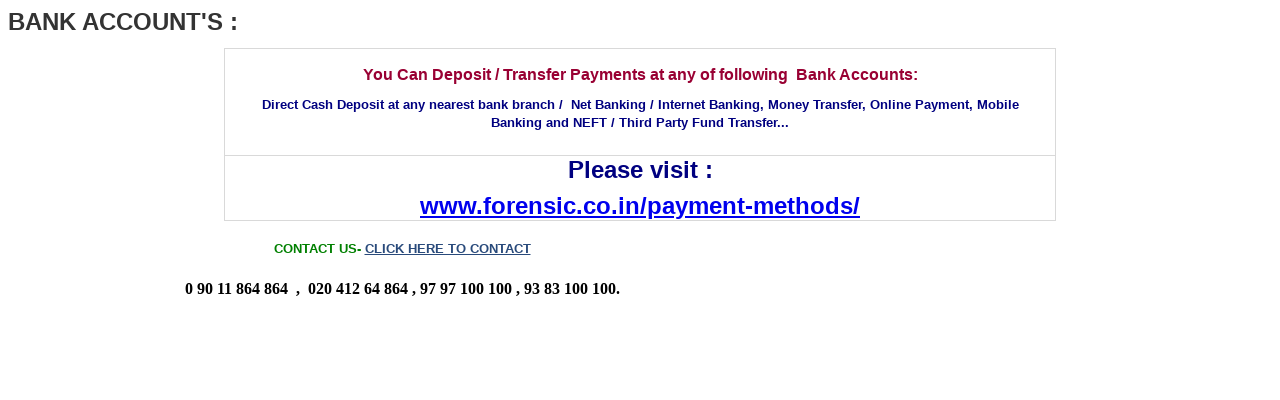

--- FILE ---
content_type: text/html
request_url: https://www.forensic.co.in/bank.accounts.html
body_size: 1258
content:
<html>
<head>
	<title></title>
</head>
<body>
<div align="left"></div>

<div align="left"></div>

<div align="left"><strong><font color="#333333" face="Arial" size="5">BANK ACCOUNT&#39;S :</font></strong></div>

<div align="justify"></div>

<div align="justify">
<table border="1" cellpadding="3" cellspacing="7" style="font-style: normal; font-variant: normal; font-weight: normal; letter-spacing: normal; orphans: auto; text-align: start; text-indent: 0px; text-transform: none; white-space: normal; widows: auto; word-spacing: 0px; -webkit-text-stroke-width: 0px; background-color: #ffffff; margin: 1em auto; padding: 0px; border-collapse: collapse; border: 1px solid #d9d9d9; color: #616161; font-family: Arial, Helvetica, sans-serif; font-size: 12px; line-height: 18px;" width="832">
	<tbody>
		<tr style="margin: 0px; padding: 0px;">
			<td align="center" style="font-family: arial, sans-serif; margin: 0px; padding: 5px 10px; border: 1px solid #d9d9d9; list-style: none;" width="824">
			<p style="margin: 1em 0px; padding: 0px;"><b style="margin: 0px; padding: 0px;"><font color="#990033" face="Arial" size="3" style="margin: 0px; padding: 0px;">You Can Deposit / Transfer Payments at any of following&nbsp; Bank Accounts:</font></b></p>

			<p style="margin: 0px; padding: 0px;"><b style="margin: 0px; padding: 0px;"><font color="#000080" face="Arial" size="2" style="margin: 0px; padding: 0px;"><span style="margin: 0px; padding: 0px; list-style: none;">Direct Cash Deposit at any nearest bank branch /&nbsp; Net Banking / Internet Banking, Money Transfer, Online Payment, Mobile Banking and NEFT / Third Party Fund Transfer...</span></font></b></p>

			<p style="margin: 0px; padding: 0px;"><b style="margin: 0px; padding: 0px;"><font color="#000080" face="Arial" style="margin: 0px; padding: 0px;">&nbsp;&nbsp;</font></b></p>
			</td>
		</tr>
		<tr style="margin: 0px; padding: 0px;">
			<td align="center" style="font-family: arial, sans-serif; margin: 0px; padding: 5px 10px; border: 1px solid #d9d9d9; list-style: none;" width="820">
			<p style="margin: 0px; padding: 0px"><b>
            <font size="5" color="#000080">Please visit : </font></b></p>
            <p style="margin: 0px; padding: 0px">&nbsp;</p>
            <p style="margin: 0px; padding: 0px"><b><font size="5"></p>
            <p style="margin: 0px; padding: 0px">
            <a href="http://www.forensic.co.in/payment-methods/">
            www.forensic.co.in/payment-methods/</a> </p>
            <p style="margin: 0px; padding: 0px"></font></b>
			</td>
		</tr>
	</tbody>
</table>
</div>

<div align="justify"></div>

<div align="center" class="sidebar" style="width: 788; height: 202">
<p align="center" style="line-height: 150%; margin-left: 0px; margin-right: 0px; margin-top: 0px"></p>

<p align="center" style="line-height: 150%; margin-left: 0px; margin-right: 0px; margin-top: 0px"></p>

<p align="center" style="line-height: 150%; margin-left: 0px; margin-right: 0px; margin-top: 0px"><b><font color="#008000" face="Arial" size="2">CONTACT US- </font></b> <font face="Arial" size="2"> <font color="#000080"><b> <a href="http://forensic.co.in/contact/" target="_blank"><font color="#294A7B">CLICK HERE TO CONTACT</font></a></b></font></font></p>

<p align="center" style="line-height: 150%; margin-left: 0px; margin-right: 0px; margin-top: 0px"><b>0 90 11 864 864&nbsp; ,&nbsp; 020 412 64 864 , 
97 97 100 100 , 93 83 100 100.</b></p>
</div>
<!-- Start of StatCounter Code for Default Guide --><script type="text/javascript">
var sc_project=6791857; 
var sc_invisible=1; 
var sc_security="bc77c007"; 
                                    </script><script type="text/javascript"
src="http://www.statcounter.com/counter/counter.js"></script><noscript>
                                    <div class="statcounter"><a title="web statistics"
href="http://statcounter.com/" target="_blank"><img
class="statcounter"
src="http://c.statcounter.com/6791857/0/bc77c007/1/"
alt="web statistics"></a></div></noscript><!-- End of StatCounter Code for Default Guide --></body>
</html>